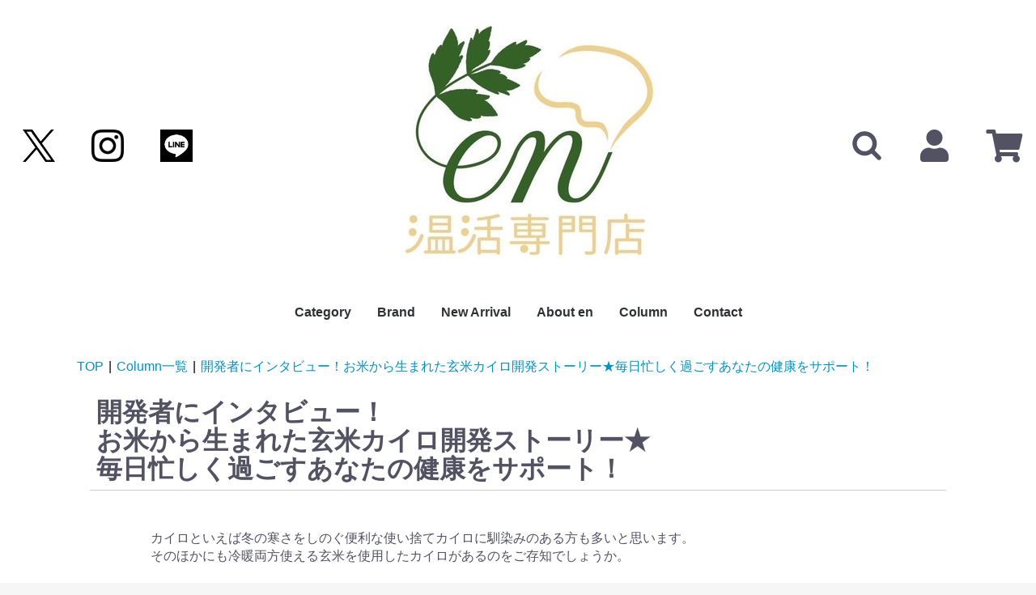

--- FILE ---
content_type: text/html; charset=UTF-8
request_url: https://en-onlineshop.com/user_data/column/page?id=brown_rice_warmer_1
body_size: 13660
content:
<!doctype html>
<html lang="ja">
<head prefix="og: http://ogp.me/ns# fb: http://ogp.me/ns/fb# product: http://ogp.me/ns/product#">
    <meta charset="utf-8">
    <meta name="viewport" content="width=device-width, initial-scale=1, shrink-to-fit=no">
    <meta name="eccube-csrf-token" content="wyJodx-7KsPN3SGxuWMHC9wP6UuaSUT12MMYjJUMo0c">
    <title>温活専門店en 〜食べられるよもぎ蒸し〜 online shop</title>
                        <link rel="icon" href="/html/user_data/assets/img/common/favicon.ico">
    <link rel="stylesheet" href="https://stackpath.bootstrapcdn.com/bootstrap/3.4.1/css/bootstrap.min.css" integrity="sha384-HSMxcRTRxnN+Bdg0JdbxYKrThecOKuH5zCYotlSAcp1+c8xmyTe9GYg1l9a69psu" crossorigin="anonymous">
    <link rel="stylesheet" href="https://use.fontawesome.com/releases/v5.3.1/css/all.css" integrity="sha384-mzrmE5qonljUremFsqc01SB46JvROS7bZs3IO2EmfFsd15uHvIt+Y8vEf7N7fWAU" crossorigin="anonymous">
    <link rel="stylesheet" href="//cdn.jsdelivr.net/jquery.slick/1.6.0/slick.css">
    <link rel="stylesheet" href="/html/template/fixshoppingscroll/assets/css/style.css">
        <script src="https://code.jquery.com/jquery-3.3.1.min.js" integrity="sha256-FgpCb/KJQlLNfOu91ta32o/NMZxltwRo8QtmkMRdAu8=" crossorigin="anonymous"></script>
    <script>
        $(function() {
            $.ajaxSetup({
                'headers': {
                    'ECCUBE-CSRF-TOKEN': $('meta[name="eccube-csrf-token"]').attr('content')
                }
            });
        });
    </script>
                    <!-- ▼Title・Description差し替え(詳細ページ) -->
            <script>
    var url = location.href;
    if(url == "https://en-onlineshop.com/products/list?category_id=88"){
        document.title = "Be｜お肌にやさしい原料一つずつに拘ったサプリ・日用品。";
        document.querySelector('meta[name="description"]').setAttribute("content", "肌に直接付ける、体内へ運ぶものだから身体が求めるものだけ取り入れて。毎日の積み重ねで理想のあなたへ。今日も、明日も ベストな美しさを人生に描く 『Be』for the earthから毎日使うスキンケア用品、サプリをご用意。");
    } else if (url == "https://en-onlineshop.com/products/list?category_id=62"){
        document.title = "HARBIVORE｜100%天然由来成分の高品質なボディーケアを。";
        document.querySelector('meta[name="description"]').setAttribute("content", "100%天然由来成分にこだわり、香りも使用感も高品質なスキンケア用品。すべての製品はヴィーガンです。毎日のお手入れの時間が楽しく。植物や鉱物の力を使った代替医療の考え方をベースとした高品質アイテムであなたの毎日の必須アイテムに。");
    } else if (url == "https://en-onlineshop.com/products/list?category_id=58"){
        document.title = "Davids｜白く健康な歯をサポートする天然原料をベースとした日用品。";
        document.querySelector('meta[name="description"]').setAttribute("content", "歯は命。あなたの健康寿命をも左右する歯について見直してみませんか？天然由来成分のみでつくられたDavidsの歯磨き粉なら歯の白さを守りつつ、歯垢の沈着と口臭を防ぎます。今日からのケアで何年経っても健康な歯をキープ。");
    } else if (url == "https://en-onlineshop.com/products/detail/172"){
        document.title = "V3｜美肌ファンデーション。肌をケアしながら使うほどに美しく。";
        document.querySelector('meta[name="description"]').setAttribute("content", "「Yahoo！検索大賞2020 【コスメ部門賞】」 NO.1受賞。天然針状水光注射ファンデーション。天然抽出物を発酵させているため、単一的ではないあなたに合った熟成された絶妙な色を実現。肌のコンディションを美しく整えて素肌美を追求します。");
    }
</script>
        <!-- ▲Title・Description差し替え(詳細ページ) -->
    <!-- ▼Google Analytics(トラッキングコード) -->
            <!-- Google tag (gtag.js) -->
<script async src="https://www.googletagmanager.com/gtag/js?id=G-BHWD3EFTEN"></script>
<script>
  window.dataLayer = window.dataLayer || [];
  function gtag(){dataLayer.push(arguments);}
  gtag('js', new Date());

  gtag('config', 'G-BHWD3EFTEN');
</script>
        <!-- ▲Google Analytics(トラッキングコード) -->
    <!-- ▼Google Tag Manager(head) -->
            <!-- Google Tag Manager -->
<script>(function(w,d,s,l,i){w[l]=w[l]||[];w[l].push({'gtm.start':
new Date().getTime(),event:'gtm.js'});var f=d.getElementsByTagName(s)[0],
j=d.createElement(s),dl=l!='dataLayer'?'&l='+l:'';j.async=true;j.src=
'https://www.googletagmanager.com/gtm.js?id='+i+dl;f.parentNode.insertBefore(j,f);
})(window,document,'script','dataLayer','GTM-5ZZHFW8');</script>
<!-- End Google Tag Manager -->
        <!-- ▲Google Tag Manager(head) -->
    <!-- ▼カスタマイズCSS(safari動作用) -->
            <style>
    
.about_en_role {
    text-align: center;
    //**font-family:serif;**/
}

.about_en-pageHeader h1 {
      margin: 32px 10px 32px;
      padding: 8px;
      font-size: 32px;
      font-weight: bold; 
}

.about_en_logo_circle {
    font-size: 1.4em; 
    vertical-align: middle;
}

.about_en_logo_text {
    
    //**font-family:serif;**/ }

.about_en_about_text {
    //**font-family:serif;**/ }

.en-column-box {
    text-align:left;
    padding: 10px 0;
    color: black;
    margin: 0px 0px 20px;
    background: #F8F8F8; 
    position: relative;
}
    
    
.en-column-Heading {
  color: black; 
}
  
.en-column-Heading__title {
    box-sizing:content-box;
    padding-left:20px; 
    position: absolute;
    display: inline-table;
}

@media screen and (max-width: 767px){	/** スマホ版 **/
.en-column-Heading__title {
    padding-left:5px; 
}
}
.en-column-Heading__img {
    width: 30%!important;
    max-width:150px!important;
    margin:0px auto;
    text-align:left; }
</style>
        <!-- ▲カスタマイズCSS(safari動作用) -->

                <link rel="stylesheet" href="/html/user_data/assets/css/customize.css">
</head>
<body id="page_user_data" class="other_page">
        <!-- ▼Google Tag Manager(body) -->
            <!-- Google Tag Manager (noscript) -->
<noscript><iframe src="https://www.googletagmanager.com/ns.html?id=GTM-5ZZHFW8"
height="0" width="0" style="display:none;visibility:hidden"></iframe></noscript>
<!-- End Google Tag Manager (noscript) -->
        <!-- ▲Google Tag Manager(body) -->


<div class="ec-layoutRole">
                <div class="ec-layoutRole__header">
                <!-- ▼ヘッダー統合ロゴ -->
            <style>
@media screen and (min-width: 768px){	/** PC版 **/
    .top_menu_icon img,.top_menu_icon i:before{
    width: 40px;
    height: auto;
    margin: 0 0 0 10px;
    }
    .top_menu_bar{
    display:none;
    background:#ffffff;
    z-index:200;
    border: 0;
    font-size: 12px;
    padding-right: 1em;
    padding-left: 1em;
    }
    .top_menu_bar:hover,.top_menu_icon:hover + .top_menu_bar {
     display:flex;
     flex-direction:column;
    }
    .top_menu_icon:hover + .ec-headerNav{
     display:flex;
     flex-direction: column;
     align-items: flex-start;
    }
    .top_menu_bar .ec-headerNav{
     text-align: left;
    }

    .top_menu_bar_box{
    position:absolute;
    right:-20px;
    box-shadow: 0 0 8px gray;
    border-radius: 4px;
    background: white;
    z-index:200;
    padding:10px;
    }

    
    

}
@media screen and (max-width: 767px){	/** スマホ版 **/
    .top_menu_icon{
    display:none;  }
    .top_menu_bar{
    display:none;
    }
    h1{
        width: 120%;
    }
}

    .ec-headerTitle img.image_size_logo{
    width: 100%;
    padding-bottom: 0;
    }
    <style>
    .top-menu-sns {
    text-align: center;
    }
    .top-menu-sns img {
    width: 40px;
    height: auto;
    margin: 0 0 0 10px;
    }
    .enoriginal_white {
    background: #ffffff;
    }

    

</style>

<div style="display:flex;" class = "br-pc">
    <div class="ec-categoryRole__list" style="display: flex; align-items: center; justify-content: space-around;flex-basis:20%;">
        <div class="top_menu_icon">
            <a href="https://x.com/en_yomogisalon?s=21&t=q1zQWJAD_zlhf0L0t1qq6Q" rel="nofollow">
                <img src="/html/user_data/assets/img/sns/twitter.png" class="image_size_ca" alt="Twitterのアイコン">
            </a>
        </div>
        <div class="top_menu_icon">
            <a href="https://instagram.com/en_yomogimushi?igshid=MzRlODBiNWFlZA==" rel="nofollow">
                <img src="/html/user_data/assets/img/sns/instagram.png" class="image_size_ca" alt="Instagramのアイコン">
            </a>
        </div>
        <div class="top_menu_icon">
            <a href="https://page.line.me/479nreyw?oat_content=url&openQrModal=true" rel="nofollow">
                <img src="/html/user_data/assets/img/sns/line.png" class="image_size_ca" alt="lineページのアイコン">
            </a>
        </div>
    </div>
    
    <div class="ec-headerRole" style="flex-basis:60%;">
        <div class="ec-headerRole__title">
            <div class="ec-headerTitle">
                <div class="ec-headerTitle__title">
                    <h1>
                        <a href="https://en-onlineshop.com/">
                            <img src="/html/user_data/assets/img/logo/en_top_logo_240430.jpg" class="image_size_logo" alt="温活専門店エン 食べられるよもぎ蒸し">
                        </a>
                    </h1>
                </div>
            </div>
        </div>
    </div>

    <div class="ec-categoryRole__list" style="display: flex; align-items: center; justify-content: space-around;flex-basis:20%;">
        <div class="ec-headerNaviRole__search flex-item">
            <div class="top_menu_icon">
                <img src="/html/template/default/assets/icon/search-dark.svg" alt="虫眼鏡のアイコン">
            </div>
		    <div class="top_menu_bar">
		        <div style="position:relative;">
                    <div class="top_menu_bar_box" style="left:-400px;">
                        
<div class="ec-headerSearch">
    <form method="get" class="searchform" action="/products/list">
        <div class="ec-headerSearch__category">
            <div class="ec-select ec-select_search">
                            <select name="category_id" class="category_id"><option value="">全ての商品</option><option value="29">Category</option><option value="30">　健康食品</option><option value="37">　　飲料</option><option value="36">　　お菓子</option><option value="34">　　サプリメント</option><option value="81">　　その他</option><option value="31">　化粧品</option><option value="38">　　スキンケア・メイク</option><option value="40">　　オーラルケア</option><option value="39">　　ボディケア</option><option value="80">　　バスケア</option><option value="82">　　その他</option><option value="73">　日用品雑貨</option><option value="74">　　アロマ</option><option value="75">　　洗剤</option><option value="76">　　除菌・消臭</option><option value="92">　　バッグ・かばん</option><option value="98">　　UVケア</option><option value="77">　　その他</option><option value="78">　ラッピング</option><option value="102">　オススメ</option><option value="103">　　今月の人気商品</option><option value="110">　　よもぎ蒸しアフターケア</option><option value="25">Brand</option><option value="26">　&#039;ala Lehua</option><option value="93">　andew</option><option value="70">　ALISHAN</option><option value="88">　Be</option><option value="105">　Bottega Baci</option><option value="58">　Davids</option><option value="84">　en Original</option><option value="69">　Flavor Life</option><option value="97">　GEart</option><option value="87">　hana to mi</option><option value="59">　Humble Brush</option><option value="100">　madama-hada</option><option value="61">　made of Organics</option><option value="94">　MOEGI</option><option value="68">　MATINA LAUNDRY</option><option value="106">　Minotte</option><option value="99">　MIEUFA</option><option value="79">　PEARLDAYs</option><option value="85">　SPICARE</option><option value="109">　TEON</option><option value="104">　シェリコット</option><option value="96">　セダルベルグ ロイボス</option><option value="2">New Arrival</option></select>
    
            </div>
        </div>
        <div class="ec-headerSearch__keyword">
            <div class="ec-input">
                <input type="search" name="name" maxlength="50" class="search-name" placeholder="キーワードを入力" />
                <button class="ec-headerSearch__keywordBtn" type="submit">
                    <div class="ec-icon">
                        <img src="/html/template/fixshoppingscroll/assets/icon/search-dark.svg" alt="虫眼鏡のアイコン">
                    </div>
                </button>
            </div>
        </div>
    </form>
</div>
                    </div>
		        </div>
		    </div>
        </div>
        <div class="flex-item">
            <div class="top_menu_icon">
                <i class="ec-headerNav__itemIcon fas fa-user fa-fw" style = "font-size : 40px;"></i>
            </div>
		    <div class="top_menu_bar">
		        <div style="position:relative;">
                    <div class="top_menu_bar_box" style="left:-150px;">
			    
<div class="ec-headerNav">
            <div class="ec-headerNav__item">
            <a href="https://en-onlineshop.com/entry">
                <i class="ec-headerNav__itemIcon fas fa-user fa-fw"></i>
                <span class="ec-headerNav__itemLink">新規会員登録</span>
            </a>
        </div>
                    <div class="ec-headerNav__item">
                <a href="https://en-onlineshop.com/mypage/favorite">
                    <i class="ec-headerNav__itemIcon fas fa-heart fa-fw"></i>
                    <span class="ec-headerNav__itemLink">お気に入り</span>
                </a>
            </div>
                <div class="ec-headerNav__item">
            <a href="https://en-onlineshop.com/mypage/login">
                <i class="ec-headerNav__itemIcon fas fa-lock fa-fw"></i>
                <span class="ec-headerNav__itemLink">ログイン</span>
            </a>
        </div>
    </div><br>
                    </div>
		        </div>
		    </div>
        </div>
        <div class="ec-headerNaviRole__search flex-item">
            <div class="top_menu_icon">
                <i class="ec-cartNavi__icon fas fa-shopping-cart"style = "font-size : 40px;"></i>
            </div>
		    <div class="top_menu_bar">
		        <div style="position:relative;">
                    <div class="top_menu_bar_box" style="left:-200px;">
                        <div class="ec-headerRole__cart">
                            <div class="ec-cartNaviWrap">
    <div class="ec-cartNavi">
        <i class="ec-cartNavi__icon fas fa-shopping-cart">
            <span class="ec-cartNavi__badge">0</span>
        </i>
        <div class="ec-cartNavi__label">
            <div class="ec-cartNavi__price">￥0</div>
        </div>
    </div>
            <div class="ec-cartNaviNull">
            <div class="ec-cartNaviNull__message">
                <p>現在カート内に商品はございません。</p>
            </div>
        </div>
    </div>
                        </div>
                    </div>
		        </div>
		    </div>
        </div>
    </div>
</div>


<div class = "br-sp">
    <div class="ec-headerNaviRole">
        <div class="ec-headerNaviRole__left">
            <div class="ec-headerNaviRole__search">
                
<div class="ec-headerSearch">
    <form method="get" class="searchform" action="/products/list">
        <div class="ec-headerSearch__category">
            <div class="ec-select ec-select_search">
                            <select name="category_id" class="category_id"><option value="">全ての商品</option><option value="29">Category</option><option value="30">　健康食品</option><option value="37">　　飲料</option><option value="36">　　お菓子</option><option value="34">　　サプリメント</option><option value="81">　　その他</option><option value="31">　化粧品</option><option value="38">　　スキンケア・メイク</option><option value="40">　　オーラルケア</option><option value="39">　　ボディケア</option><option value="80">　　バスケア</option><option value="82">　　その他</option><option value="73">　日用品雑貨</option><option value="74">　　アロマ</option><option value="75">　　洗剤</option><option value="76">　　除菌・消臭</option><option value="92">　　バッグ・かばん</option><option value="98">　　UVケア</option><option value="77">　　その他</option><option value="78">　ラッピング</option><option value="102">　オススメ</option><option value="103">　　今月の人気商品</option><option value="110">　　よもぎ蒸しアフターケア</option><option value="25">Brand</option><option value="26">　&#039;ala Lehua</option><option value="93">　andew</option><option value="70">　ALISHAN</option><option value="88">　Be</option><option value="105">　Bottega Baci</option><option value="58">　Davids</option><option value="84">　en Original</option><option value="69">　Flavor Life</option><option value="97">　GEart</option><option value="87">　hana to mi</option><option value="59">　Humble Brush</option><option value="100">　madama-hada</option><option value="61">　made of Organics</option><option value="94">　MOEGI</option><option value="68">　MATINA LAUNDRY</option><option value="106">　Minotte</option><option value="99">　MIEUFA</option><option value="79">　PEARLDAYs</option><option value="85">　SPICARE</option><option value="109">　TEON</option><option value="104">　シェリコット</option><option value="96">　セダルベルグ ロイボス</option><option value="2">New Arrival</option></select>
    
            </div>
        </div>
        <div class="ec-headerSearch__keyword">
            <div class="ec-input">
                <input type="search" name="name" maxlength="50" class="search-name" placeholder="キーワードを入力" />
                <button class="ec-headerSearch__keywordBtn" type="submit">
                    <div class="ec-icon">
                        <img src="/html/template/fixshoppingscroll/assets/icon/search-dark.svg" alt="虫眼鏡のアイコン">
                    </div>
                </button>
            </div>
        </div>
    </form>
</div>
            </div>
            <div class="ec-headerRole__navSP">
                
<div class="ec-headerNavSP">
    <i class="fas fa-bars"></i>
</div>
            </div>
        </div>
        <div class="ec-headerNaviRole__right">
            <div class="ec-headerNaviRole__nav">
                
<div class="ec-headerNav">
            <div class="ec-headerNav__item">
            <a href="https://en-onlineshop.com/entry">
                <i class="ec-headerNav__itemIcon fas fa-user fa-fw"></i>
                <span class="ec-headerNav__itemLink">新規会員登録</span>
            </a>
        </div>
                    <div class="ec-headerNav__item">
                <a href="https://en-onlineshop.com/mypage/favorite">
                    <i class="ec-headerNav__itemIcon fas fa-heart fa-fw"></i>
                    <span class="ec-headerNav__itemLink">お気に入り</span>
                </a>
            </div>
                <div class="ec-headerNav__item">
            <a href="https://en-onlineshop.com/mypage/login">
                <i class="ec-headerNav__itemIcon fas fa-lock fa-fw"></i>
                <span class="ec-headerNav__itemLink">ログイン</span>
            </a>
        </div>
    </div>
            </div>
            <div class="ec-headerRole__cart">
                <div class="ec-cartNaviWrap">
    <div class="ec-cartNavi">
        <i class="ec-cartNavi__icon fas fa-shopping-cart">
            <span class="ec-cartNavi__badge">0</span>
        </i>
        <div class="ec-cartNavi__label">
            <div class="ec-cartNavi__price">￥0</div>
        </div>
    </div>
            <div class="ec-cartNaviNull">
            <div class="ec-cartNaviNull__message">
                <p>現在カート内に商品はございません。</p>
            </div>
        </div>
    </div>
            </div>
        </div>
    </div>
</div>
        <!-- ▲ヘッダー統合ロゴ -->
    <!-- ▼カテゴリナビ(PC) -->
            


<div class="ec-categoryNaviRole">
    <div class="ec-itemNav">
        <ul class="ec-itemNav__nav">
                            <li>
                            <a href="https://en-onlineshop.com/products/list?category_id=29">
        Category
    </a>
            <ul>
                            <li>
                            <a href="https://en-onlineshop.com/products/list?category_id=30">
        健康食品
    </a>
            <ul>
                            <li>
                            <a href="https://en-onlineshop.com/products/list?category_id=37">
        飲料
    </a>
    
                </li>
                            <li>
                            <a href="https://en-onlineshop.com/products/list?category_id=36">
        お菓子
    </a>
    
                </li>
                            <li>
                            <a href="https://en-onlineshop.com/products/list?category_id=34">
        サプリメント
    </a>
    
                </li>
                            <li>
                            <a href="https://en-onlineshop.com/products/list?category_id=81">
        その他
    </a>
    
                </li>
                    </ul>
    
                </li>
                            <li>
                            <a href="https://en-onlineshop.com/products/list?category_id=31">
        化粧品
    </a>
            <ul>
                            <li>
                            <a href="https://en-onlineshop.com/products/list?category_id=38">
        スキンケア・メイク
    </a>
    
                </li>
                            <li>
                            <a href="https://en-onlineshop.com/products/list?category_id=40">
        オーラルケア
    </a>
    
                </li>
                            <li>
                            <a href="https://en-onlineshop.com/products/list?category_id=39">
        ボディケア
    </a>
    
                </li>
                            <li>
                            <a href="https://en-onlineshop.com/products/list?category_id=80">
        バスケア
    </a>
    
                </li>
                            <li>
                            <a href="https://en-onlineshop.com/products/list?category_id=82">
        その他
    </a>
    
                </li>
                    </ul>
    
                </li>
                            <li>
                            <a href="https://en-onlineshop.com/products/list?category_id=73">
        日用品雑貨
    </a>
            <ul>
                            <li>
                            <a href="https://en-onlineshop.com/products/list?category_id=74">
        アロマ
    </a>
    
                </li>
                            <li>
                            <a href="https://en-onlineshop.com/products/list?category_id=75">
        洗剤
    </a>
    
                </li>
                            <li>
                            <a href="https://en-onlineshop.com/products/list?category_id=76">
        除菌・消臭
    </a>
    
                </li>
                            <li>
                            <a href="https://en-onlineshop.com/products/list?category_id=92">
        バッグ・かばん
    </a>
    
                </li>
                            <li>
                            <a href="https://en-onlineshop.com/products/list?category_id=98">
        UVケア
    </a>
    
                </li>
                            <li>
                            <a href="https://en-onlineshop.com/products/list?category_id=77">
        その他
    </a>
    
                </li>
                    </ul>
    
                </li>
                            <li>
                            <a href="https://en-onlineshop.com/products/list?category_id=78">
        ラッピング
    </a>
    
                </li>
                            <li>
                            <a href="https://en-onlineshop.com/products/list?category_id=102">
        オススメ
    </a>
            <ul>
                            <li>
                            <a href="https://en-onlineshop.com/products/list?category_id=103">
        今月の人気商品
    </a>
    
                </li>
                            <li>
                            <a href="https://en-onlineshop.com/products/list?category_id=110">
        よもぎ蒸しアフターケア
    </a>
    
                </li>
                    </ul>
    
                </li>
                    </ul>
    
                </li>
                            <li>
                            <a href="https://en-onlineshop.com/products/list?category_id=25">
        Brand
    </a>
            <ul>
                            <li>
                            <a href="https://en-onlineshop.com/products/list?category_id=26">
        &#039;ala Lehua
    </a>
    
                </li>
                            <li>
                            <a href="https://en-onlineshop.com/products/list?category_id=93">
        andew
    </a>
    
                </li>
                            <li>
                            <a href="https://en-onlineshop.com/products/list?category_id=70">
        ALISHAN
    </a>
    
                </li>
                            <li>
                            <a href="https://en-onlineshop.com/products/list?category_id=88">
        Be
    </a>
    
                </li>
                            <li>
                            <a href="https://en-onlineshop.com/products/list?category_id=105">
        Bottega Baci
    </a>
    
                </li>
                            <li>
                            <a href="https://en-onlineshop.com/products/list?category_id=58">
        Davids
    </a>
    
                </li>
                            <li>
                            <a href="https://en-onlineshop.com/products/list?category_id=84">
        en Original
    </a>
    
                </li>
                            <li>
                            <a href="https://en-onlineshop.com/products/list?category_id=69">
        Flavor Life
    </a>
    
                </li>
                            <li>
                            <a href="https://en-onlineshop.com/products/list?category_id=97">
        GEart
    </a>
    
                </li>
                            <li>
                            <a href="https://en-onlineshop.com/products/list?category_id=87">
        hana to mi
    </a>
    
                </li>
                            <li>
                            <a href="https://en-onlineshop.com/products/list?category_id=59">
        Humble Brush
    </a>
    
                </li>
                            <li>
                            <a href="https://en-onlineshop.com/products/list?category_id=100">
        madama-hada
    </a>
    
                </li>
                            <li>
                            <a href="https://en-onlineshop.com/products/list?category_id=61">
        made of Organics
    </a>
    
                </li>
                            <li>
                            <a href="https://en-onlineshop.com/products/list?category_id=94">
        MOEGI
    </a>
    
                </li>
                            <li>
                            <a href="https://en-onlineshop.com/products/list?category_id=68">
        MATINA LAUNDRY
    </a>
    
                </li>
                            <li>
                            <a href="https://en-onlineshop.com/products/list?category_id=106">
        Minotte
    </a>
    
                </li>
                            <li>
                            <a href="https://en-onlineshop.com/products/list?category_id=99">
        MIEUFA
    </a>
    
                </li>
                            <li>
                            <a href="https://en-onlineshop.com/products/list?category_id=79">
        PEARLDAYs
    </a>
    
                </li>
                            <li>
                            <a href="https://en-onlineshop.com/products/list?category_id=85">
        SPICARE
    </a>
    
                </li>
                            <li>
                            <a href="https://en-onlineshop.com/products/list?category_id=109">
        TEON
    </a>
    
                </li>
                            <li>
                            <a href="https://en-onlineshop.com/products/list?category_id=104">
        シェリコット
    </a>
    
                </li>
                            <li>
                            <a href="https://en-onlineshop.com/products/list?category_id=96">
        セダルベルグ ロイボス
    </a>
    
                </li>
                    </ul>
    
                </li>
                            <li>
                            <a href="https://en-onlineshop.com/products/list?category_id=2">
        New Arrival
    </a>
    
                </li>
                        <li>
                <a href="https://www.en-select.com/" target="_blank">
                <span class="about_en_about_text">About <span class = "about_en_logo_text">en</span>
                </a>
            </li>
            <li>
                <a href="https://en-onlineshop.com/user_data/column">
                Column
                </a>
            </li>
            <li>
                <a href="https://en-onlineshop.com/contact">
                Contact
                </a>
            </li>
        </ul>
    </div>
</div>
        <!-- ▲カテゴリナビ(PC) -->

        </div>
    
        
    <div class="ec-layoutRole__contents">
                
                
        <div class="ec-layoutRole__main">
                                
                        

    <div class="ec-searchnavRole">
        <div class="ec-searchnavRole__topicpath">
            <ol class="ec-topicpath">
                <li class="ec-topicpath__item"><a href="https://en-onlineshop.com">TOP</a>
                </li>
                <li class="ec-topicpath__divider">|</li>
                <li class="ec-topicpath__item"><a href="https://en-onlineshop.com/user_data/column">Column一覧</a></li>
                </li>
                <li class="ec-topicpath__divider">|</li>
                <li class="ec-topicpath__item"><a href=https://en-onlineshop.com/user_data/column/page?id=brown_rice_warmer_1>開発者にインタビュー！お米から生まれた玄米カイロ開発ストーリー★毎日忙しく過ごすあなたの健康をサポート！</a></li>
                </li>
            </ol>
        </div>
    </div>

    <div class="ec-role">
        <div class="ec-pageHeader">
            <h1><b>開発者にインタビュー！<br>お米から生まれた玄米カイロ開発ストーリー★</b><br>毎日忙しく過ごすあなたの健康をサポート！</h1>
        </div>
        <div class="ec-off1Grid">
            <div class="ec-off1Grid__cell">
                                                                                                        カイロといえば冬の寒さをしのぐ便利な使い捨てカイロに馴染みのある方も多いと思います。<br>
                                                                                                                    そのほかにも冷暖両方使える玄米を使用したカイロがあるのをご存知でしょうか。<br>
                                                                                                                    <br>
                                                                                                                    2020年10月に設立した身体に優しい製品を世に届ける合同会社五雅プランニングのCEO、五賀様にお話を伺いました。<br>
                                                                                                                    <br>
                                                                                                                                                                                                                                                                    <img src="https://en-onlineshop.com//html/user_data/assets/img/column/brown_rice_warmer_1/brown_rice_warmer_1_1.jpg" alt="商品画像">
                                                                                                                                        <br>
                                                                                                                    <br>
                                                                                                                    —————LE LION(ルリオン)の名前の由来を教えてください。<br>
                                                                                                                    <br>
                                                                                                                    一緒に会社を立ち上げた佐藤と私の2人とも8月生まれで獅子座だったところから獅子座をフランス語にしました。<br>
                                                                                                                    獅子座は星座の中でも特に輝きが強く、そんな商品にしたいと名付けました。<br>
                                                                                                                    フランス語にしてみると響きがかっこよかったのもありますね。<br>
                                                                                                                    <br>
                                                                                                                    <br>
                                                                                                                    —————佐藤様はキャビンアテンダント（以下CA）時代の同期の方ですよね。お二人で一緒に会社を立ち上げられた経緯を教えてください。<br>
                                                                                                                    <br>
                                                                                                                    佐藤とは入社式の日、席が隣だったんです。隣の人がなかなか来ないなと思っていたら、後から遅れて来たのが佐藤でした（笑）それが初めの出会いです。<br>
                                                                                                                    <br>
                                                                                                                    当時23歳でしたがこの頃から”のちに二人でなにか一緒にする気がするね”と話していたんです。<br>
                                                                                                                    なにをするかはもちろん決まっていませんでした。<br>
                                                                                                                    <br>
                                                                                                                    <br>
                                                                                                                    —————それからどうされたんですか？<br>
                                                                                                                    <br>
                                                                                                                    数年務めた後、先に私が退職をしました。CAはよく華やかな仕事とみられますが身体をかなり駆使する仕事でして、退職して実家の米農家で働き始めました。<br>
                                                                                                                    <br>
                                                                                                                    後に佐藤から”CAとしてもう充分働いた”と聞き、そこからお米を使ったブランドを作ろうと動き始めました。<br>
                                                                                                                    佐藤は話をした翌日に会社を辞めてきたんです！<br>
                                                                                                                    <br>
                                                                                                                    <br>
                                                                                                                    —————強い熱意を感じますね。そこからはどうされたんでしょうか。<br>
                                                                                                                    <br>
                                                                                                                    お米を使ったものを作りたいと思っていたので、はじめはお米を使ったオイルから作り始めました。<br>
                                                                                                                    色々調べているうちに玄米カイロの存在を知り、次はこれにしよう！と決めました。<br>
                                                                                                                    CA時代に身体を駆使し体力を消耗していましたので、身体を温めながら大事にできる点に惹かれました。<br>
                                                                                                                    世に売られているものはおばあちゃんが使いそうなデザインが多かったので、おしゃれなものを作ろうとも思いました。<br>
                                                                                                                    <br>
                                                                                                                                                                                                                                                                    <img src="https://en-onlineshop.com//html/user_data/assets/img/column/brown_rice_warmer_1/brown_rice_warmer_1_2.jpg" alt="商品画像">
                                                                                                                                        <br>
                                                                                                                    <br>
                                                                                                                    —————たしかに、商品を一目見たときにシンプルなのにおしゃれだなと思いました！<br>
                                                                                                                    CA時代はどんなふうに働かれていたんですか？<br>
                                                                                                                    <br>
                                                                                                                    ありがとうございます。<br>
                                                                                                                    24時間空港にいて朝の3時起き6時に飛行機飛んで、というのを一日に3本繰り返したりしていました。<br>
                                                                                                                    離着陸の度に首と腰に大きな衝撃を受けていました。<br>
                                                                                                                    月の半分は家におらず、毎日外食と毎日違うホテルのベッドで休み、機内食は保存の効く添加物が入っているもの、勤務中はずっとヒール、、。<br>
                                                                                                                    慢性的なぎっくり腰でしたが、身長が高かったため荷物を上げるときも腰に力を入れない身体の使い方をしていませんでした。<br>
                                                                                                                    ただ、色んな場所に行けるのは面白かったです。<br>
                                                                                                                    <br>
                                                                                                                    こんな生活でしたが、現役で働いているときは感覚が麻痺していて疲れを感じていませんでした。それが職業病だったかもしれません。<br>
                                                                                                                    退職してから急に不調が出るというのはよく聞く話です。<br>
                                                                                                                    <br>
                                                                                                                    私の場合辞めてから1年間は不調が出ました。漢方、インソール、ヨガ、トレーニング、カイロをして針の先生がやっているトレーニングもしました。<br>
                                                                                                                    2年目で好調な変化を感じ5年目で人間並みの体調だと先生からは言われました。<br>
                                                                                                                    よもぎ蒸しもトレーニングの一つでして、こちらは最初の1回で変化を感じました。週2&comma;3回通っているうちに生理痛も無くなりました。朝起きるのがしんどかったのが、いまは朝5時に起きて散歩しているんです！母親に驚かれました（笑）<br>
                                                                                                                    <br>
                                                                                                                    <br>
                                                                                                                    —————そんなに大きな変化があったんですね。実際に玄米カイロ販売に至るまではどんな経緯があったんですか？<br>
                                                                                                                    <br>
                                                                                                                    岡山の実家の米農家ではお米の販売をずっと行っていたので、販売に関しては強いんです。<br>
                                                                                                                    しかし物を作って販売という事をしたことがなかったので、初めは手探りでした。<br>
                                                                                                                    まず生地屋さんぽいところに行きましたが、個人だと相手にしてもらえず門前払い。<br>
                                                                                                                    だから会社を作ってからもう一度行ったんです。そこでオーガニックコットンを見つけました。<br>
                                                                                                                    <br>
                                                                                                                    すべてが初めてだったからこその小さな壁にぶつかる経験もしました。<br>
                                                                                                                    たとえば箱詰めで生地を持って帰れると思い自転車で取りに行くと、長いロール状で受け渡しだったり（笑）<br>
                                                                                                                    <br>
                                                                                                                    受け取ったあとはまずは手作りで試しで作ってみたり、レンタルミシンを借りて100個ネット上で売ってみました。<br>
                                                                                                                    ネット販売で売れると分かって、量産するために工場探しをしました。<br>
                                                                                                                    お米だから針が折れると言われ、断られ続けました。3か月が過ぎるころになんか悔しくなってきて！<br>
                                                                                                                    佐藤は名古屋にいたので、2人で大阪と名古屋を手分けして探しているうちに繊維組合というのを知りました。<br>
                                                                                                                    いま生産してくれている工場は繊維組合の理事長が見つけてくれました。<br>
                                                                                                                    CAをしていたので初対面の人と話すことが苦ではなかったのもよかったです。<br>
                                                                                                                    <br>
                                                                                                                                                                                                                                                                    <img src="https://en-onlineshop.com//html/user_data/assets/img/column/brown_rice_warmer_1/brown_rice_warmer_1_3.jpg" alt="商品画像">
                                                                                                                                        左：五賀様、右：佐藤様<br>
                                                                                                                    <br>
                                                                                                                    —————生地や工場をたくさん苦労されて探されたんですね。玄米カイロの使い方についてもお伺いできますか？<br>
                                                                                                                    五賀様が個人的に好きなオリジナルの使い方があれば教えてください。<br>
                                                                                                                    <br>
                                                                                                                    私はお灸と一緒に使っています。<br>
                                                                                                                    玄米カイロを温めて身体に乗せます。同時に他の部位にお灸を刺すと温めながら身体のケアもできます。<br>
                                                                                                                    <br>
                                                                                                                    <br>
                                                                                                                    —————そんな使い方もあるんですね。最後に読者にメッセージをお願いします。<br>
                                                                                                                    <br>
                                                                                                                    玄米カイロは自然の温かさでじっくり温めてくれるのでよもぎ蒸しの後のおうちでのセルフケア、整理痛や腰のケアとして使ってください。<br>
                                                                                                                    <br>
                                                                                                                                                                                                                                                                    <img src="https://en-onlineshop.com//html/user_data/assets/img/column/brown_rice_warmer_1/brown_rice_warmer_1_4.jpg" alt="商品画像">
                                                                                                                                        <br>
                                                                                                                    <br>
                                                                                                                    —————貴重なお話をたくさんありがとうございました。<br>
                                                                                                                    <br>
                                                                                                                    <a href="https://en-onlineshop.com/products/list?category_id=&name=%E3%82%AB%E3%82%A4%E3%83%AD" target="_blank">玄米カイロ</a><br>
                                                                                                                    <br>
                                                                                                                    <br>
                                        
            </div>
        </div>
    </div>

                                        <div class="ec-layoutRole__mainBottom">
                        <!-- ▼おすすめ商品 -->
            
<style>
h3 {
    font-family: "ヒラギノ角ゴ";
}
</style>

<!-- ▼item_list▼ -->
<h3>おすすめ商品</h3>
<div class="ec-shelfRole">
    <ul class="ec-shelfGrid">
                    <li class="ec-shelfGrid__item">
                <a href="https://en-onlineshop.com/products/detail/218">
                    <img src="/html/upload/save_image/1019215606_65312766dd53d.jpg" width="100" height="100">
                    <p>&nbsp;</p>
                    <dl>
                        <dt class="item_name">酵素ドリンク MOEGI（いちご）</dt>
                        <dd class="item_price">
                                                            ￥14,300
                                                    </dd>
                    </dl>
                </a>
            </li>
                    <li class="ec-shelfGrid__item">
                <a href="https://en-onlineshop.com/products/detail/292">
                    <img src="/html/upload/save_image/0921212257_66eebaa18acdc.jpg" width="100" height="100">
                    <p>&nbsp;</p>
                    <dl>
                        <dt class="item_name">酵素ドリンクMOEGI（ブルーベリー）</dt>
                        <dd class="item_price">
                                                            ￥14,800
                                                    </dd>
                    </dl>
                </a>
            </li>
                    <li class="ec-shelfGrid__item">
                <a href="https://en-onlineshop.com/products/detail/242">
                    <img src="/html/upload/save_image/1025170148_635797ecd313b.JPG" width="100" height="100">
                    <p>&nbsp;</p>
                    <dl>
                        <dt class="item_name">green coffee</dt>
                        <dd class="item_price">
                                                            ￥3,800
                                                    </dd>
                    </dl>
                </a>
            </li>
            </ul>
</div>
<!-- ▲item_list▲ -->
        <!-- ▲おすすめ商品 -->

                </div>
                    </div>

                    </div>

        
                <div class="ec-layoutRole__footer">
                <!-- ▼フッター -->
            <style>

@media screen and (min-width: 768px){	/** PC版 **/
.ItemNav_Footer .Middle{
    display: block;
    list-style:square;
    padding-right: 10px;
    
}

.ItemNav_Footer{
    list-style: none;
    font-size:14px;
    color:white;
    display: flex;
    flex-wrap: nowrap;
    flex-direction: row;
    font-weight:bold;
    max-height: 180px;
}

.ItemNav_Footer ul{
    list-style: none;
    display: flex;
    flex-direction: column;
    flex-wrap: wrap;
    list-style: none;
    height: 150px;
    align-content: flex-start;
    align-items: flex-start;
}

.ItemNav_Footer .Top{
    font-size: 2em;
    padding-left: 20px;
    list-style:none;
}

}
@media screen and (max-width: 767px){	/** スマホ版 **/
.ItemNav_Footer .Middle{
    display: none;
}
.ItemNav_Footer{
    list-style: none;
    font-size:14px;
    color:white;
    display: flex;
    flex-wrap: nowrap;
    flex-direction: column;
    font-weight:none;
}

.ItemNav_Footer ul{
   display: none;
}

.ItemNav_Footer .Top{
    padding-left: 0px;
    vertical-align: middle;
    text-align: center;
}

.ItemNav_Footer .Top a {
    display: block;
    border-bottom: 1px solid #7d7d7d;
    padding: 15px 0;
    font-size: 14px;
    color: inherit;
    text-decoration: none;
}

}

.ItemNav_Footer li ul li{
    list-style:square ;

}





.ItemNav_Footer a{
   color: white;
}
.ItemNav_Footer .Col-1{
    flex: 0 0 15%;
}
.ItemNav_Footer .Col-2{
    flex: 0 0 55%;
}
.ItemNav_Footer .Col-3{
    flex: 0 0 30%;
}
    
</style> 





<div class="ec-footerRole">
    <div class="ec-footerRole__inner">
    <div class = "ItemNav_Footer">
        <div class = "Col-1">
            <li class = "Top">
                <a href="https://en-onlineshop.com/products/list?category_id=29">
                    Category
                </a>
            </li>
                
    
            <ul>
                            <li class = "Middle">
                <a href="https://en-onlineshop.com/products/list?category_id=30">
                    健康食品
                </a>
                </li>
                            <li class = "Middle">
                <a href="https://en-onlineshop.com/products/list?category_id=31">
                    化粧品
                </a>
                </li>
                            <li class = "Middle">
                <a href="https://en-onlineshop.com/products/list?category_id=73">
                    日用品雑貨
                </a>
                </li>
                            <li class = "Middle">
                <a href="https://en-onlineshop.com/products/list?category_id=78">
                    ラッピング
                </a>
                </li>
                            <li class = "Middle">
                <a href="https://en-onlineshop.com/products/list?category_id=102">
                    オススメ
                </a>
                </li>
                    </ul>
    
        </div>
        <div class = "Col-2">
            <li class = "Top">
                <a href="https://en-onlineshop.com/products/list?category_id=25">
                    Brand
                </a>
            </li>
                
    
            <ul>
                            <li class = "Middle">
                <a href="https://en-onlineshop.com/products/list?category_id=26">
                    &#039;ala Lehua
                </a>
                </li>
                            <li class = "Middle">
                <a href="https://en-onlineshop.com/products/list?category_id=93">
                    andew
                </a>
                </li>
                            <li class = "Middle">
                <a href="https://en-onlineshop.com/products/list?category_id=70">
                    ALISHAN
                </a>
                </li>
                            <li class = "Middle">
                <a href="https://en-onlineshop.com/products/list?category_id=88">
                    Be
                </a>
                </li>
                            <li class = "Middle">
                <a href="https://en-onlineshop.com/products/list?category_id=105">
                    Bottega Baci
                </a>
                </li>
                            <li class = "Middle">
                <a href="https://en-onlineshop.com/products/list?category_id=58">
                    Davids
                </a>
                </li>
                            <li class = "Middle">
                <a href="https://en-onlineshop.com/products/list?category_id=84">
                    en Original
                </a>
                </li>
                            <li class = "Middle">
                <a href="https://en-onlineshop.com/products/list?category_id=69">
                    Flavor Life
                </a>
                </li>
                            <li class = "Middle">
                <a href="https://en-onlineshop.com/products/list?category_id=97">
                    GEart
                </a>
                </li>
                            <li class = "Middle">
                <a href="https://en-onlineshop.com/products/list?category_id=87">
                    hana to mi
                </a>
                </li>
                            <li class = "Middle">
                <a href="https://en-onlineshop.com/products/list?category_id=59">
                    Humble Brush
                </a>
                </li>
                            <li class = "Middle">
                <a href="https://en-onlineshop.com/products/list?category_id=100">
                    madama-hada
                </a>
                </li>
                            <li class = "Middle">
                <a href="https://en-onlineshop.com/products/list?category_id=61">
                    made of Organics
                </a>
                </li>
                            <li class = "Middle">
                <a href="https://en-onlineshop.com/products/list?category_id=94">
                    MOEGI
                </a>
                </li>
                            <li class = "Middle">
                <a href="https://en-onlineshop.com/products/list?category_id=68">
                    MATINA LAUNDRY
                </a>
                </li>
                            <li class = "Middle">
                <a href="https://en-onlineshop.com/products/list?category_id=106">
                    Minotte
                </a>
                </li>
                            <li class = "Middle">
                <a href="https://en-onlineshop.com/products/list?category_id=99">
                    MIEUFA
                </a>
                </li>
                            <li class = "Middle">
                <a href="https://en-onlineshop.com/products/list?category_id=79">
                    PEARLDAYs
                </a>
                </li>
                            <li class = "Middle">
                <a href="https://en-onlineshop.com/products/list?category_id=85">
                    SPICARE
                </a>
                </li>
                            <li class = "Middle">
                <a href="https://en-onlineshop.com/products/list?category_id=109">
                    TEON
                </a>
                </li>
                            <li class = "Middle">
                <a href="https://en-onlineshop.com/products/list?category_id=104">
                    シェリコット
                </a>
                </li>
                            <li class = "Middle">
                <a href="https://en-onlineshop.com/products/list?category_id=96">
                    セダルベルグ ロイボス
                </a>
                </li>
                    </ul>
    
        </div>
        <div class = "Col-3">
            <li class = "Top">
                <a href="https://en-onlineshop.com/products/list?category_id=2">
                    New Arrival
                </a>
             </li>
            <li class = "Top">
                <a href="https://www.en-select.com/" target="_blank">
                <span class="about_en_about_text">About </span><span class = "about_en_logo_text">en</span>
                </a>
            </li>
            <li class = "Top">
                <a href="https://en-onlineshop.com/user_data/column">
                Column
                </a>
            </li>
        </div>
    </div>
        <ul class="ec-footerNavi">
            <li class="ec-footerNavi__link">
                <a href="https://en-onlineshop.com/help/about">当サイトについて</a>
            </li>
            <li class="ec-footerNavi__link">
                <a href="https://en-onlineshop.com/help/privacy">プライバシーポリシー</a>
            </li>
            <li class="ec-footerNavi__link">
                <a href="https://en-onlineshop.com/help/tradelaw">特定商取引法に基づく表記</a>
            </li>
            <li class="ec-footerNavi__link">
                <a href="https://en-onlineshop.com/user_data/delivery_faq">お支払い、配送について</a>
            </li>
            <li class="ec-footerNavi__link">
                <a href="https://en-onlineshop.com/contact">お問い合わせ</a>
            </li>
            <li class="ec-footerNavi__link">
                <a href="https://en-onlineshop.com/user_data/faq">FAQ</a>
            </li>
        </ul>
        <div class="ec-footerTitle">
            <div class="ec-footerTitle__logo">
                <a href="https://en-onlineshop.com/">温活専門店 en Online Shop</a>
            </div>
            <div class="ec-footerTitle__copyright">copyright (c) <a href="https://en-onlineshop.com/"style="
    text-decoration: none;
    color: #ffffff;
">温活専門店 en Online Shop</a> all rights reserved.</div>
        </div>
    </div>
</div>
        <!-- ▲フッター -->

        </div>
    </div><!-- ec-layoutRole -->

<div class="ec-overlayRole"></div>
<div class="ec-drawerRoleClose"><i class="fas fa-times"></i></div>
<div class="ec-drawerRole">
                    <!-- ▼商品検索 -->
            
<div class="ec-headerSearch">
    <form method="get" class="searchform" action="/products/list">
        <div class="ec-headerSearch__category">
            <div class="ec-select ec-select_search">
                            <select name="category_id" class="category_id"><option value="">全ての商品</option><option value="29">Category</option><option value="30">　健康食品</option><option value="37">　　飲料</option><option value="36">　　お菓子</option><option value="34">　　サプリメント</option><option value="81">　　その他</option><option value="31">　化粧品</option><option value="38">　　スキンケア・メイク</option><option value="40">　　オーラルケア</option><option value="39">　　ボディケア</option><option value="80">　　バスケア</option><option value="82">　　その他</option><option value="73">　日用品雑貨</option><option value="74">　　アロマ</option><option value="75">　　洗剤</option><option value="76">　　除菌・消臭</option><option value="92">　　バッグ・かばん</option><option value="98">　　UVケア</option><option value="77">　　その他</option><option value="78">　ラッピング</option><option value="102">　オススメ</option><option value="103">　　今月の人気商品</option><option value="110">　　よもぎ蒸しアフターケア</option><option value="25">Brand</option><option value="26">　&#039;ala Lehua</option><option value="93">　andew</option><option value="70">　ALISHAN</option><option value="88">　Be</option><option value="105">　Bottega Baci</option><option value="58">　Davids</option><option value="84">　en Original</option><option value="69">　Flavor Life</option><option value="97">　GEart</option><option value="87">　hana to mi</option><option value="59">　Humble Brush</option><option value="100">　madama-hada</option><option value="61">　made of Organics</option><option value="94">　MOEGI</option><option value="68">　MATINA LAUNDRY</option><option value="106">　Minotte</option><option value="99">　MIEUFA</option><option value="79">　PEARLDAYs</option><option value="85">　SPICARE</option><option value="109">　TEON</option><option value="104">　シェリコット</option><option value="96">　セダルベルグ ロイボス</option><option value="2">New Arrival</option></select>
    
            </div>
        </div>
        <div class="ec-headerSearch__keyword">
            <div class="ec-input">
                <input type="search" name="name" maxlength="50" class="search-name" placeholder="キーワードを入力" />
                <button class="ec-headerSearch__keywordBtn" type="submit">
                    <div class="ec-icon">
                        <img src="/html/template/fixshoppingscroll/assets/icon/search-dark.svg" alt="虫眼鏡のアイコン">
                    </div>
                </button>
            </div>
        </div>
    </form>
</div>
        <!-- ▲商品検索 -->
    <!-- ▼カテゴリナビ(SP) -->
            



<div class="ec-headerCategoryArea">
    <div class="ec-headerCategoryArea__heading">
        <p>カテゴリ一覧</p>
    </div>
    <div class="ec-itemNav">
        <ul class="ec-itemNav__nav">
                            <li>
                            <a href="https://en-onlineshop.com/products/list?category_id=29">
        Category
    </a>
            <ul>
                            <li>
                            <a href="https://en-onlineshop.com/products/list?category_id=30">
        健康食品
    </a>
            <ul>
                            <li>
                            <a href="https://en-onlineshop.com/products/list?category_id=37">
        飲料
    </a>
    
                </li>
                            <li>
                            <a href="https://en-onlineshop.com/products/list?category_id=36">
        お菓子
    </a>
    
                </li>
                            <li>
                            <a href="https://en-onlineshop.com/products/list?category_id=34">
        サプリメント
    </a>
    
                </li>
                            <li>
                            <a href="https://en-onlineshop.com/products/list?category_id=81">
        その他
    </a>
    
                </li>
                    </ul>
    
                </li>
                            <li>
                            <a href="https://en-onlineshop.com/products/list?category_id=31">
        化粧品
    </a>
            <ul>
                            <li>
                            <a href="https://en-onlineshop.com/products/list?category_id=38">
        スキンケア・メイク
    </a>
    
                </li>
                            <li>
                            <a href="https://en-onlineshop.com/products/list?category_id=40">
        オーラルケア
    </a>
    
                </li>
                            <li>
                            <a href="https://en-onlineshop.com/products/list?category_id=39">
        ボディケア
    </a>
    
                </li>
                            <li>
                            <a href="https://en-onlineshop.com/products/list?category_id=80">
        バスケア
    </a>
    
                </li>
                            <li>
                            <a href="https://en-onlineshop.com/products/list?category_id=82">
        その他
    </a>
    
                </li>
                    </ul>
    
                </li>
                            <li>
                            <a href="https://en-onlineshop.com/products/list?category_id=73">
        日用品雑貨
    </a>
            <ul>
                            <li>
                            <a href="https://en-onlineshop.com/products/list?category_id=74">
        アロマ
    </a>
    
                </li>
                            <li>
                            <a href="https://en-onlineshop.com/products/list?category_id=75">
        洗剤
    </a>
    
                </li>
                            <li>
                            <a href="https://en-onlineshop.com/products/list?category_id=76">
        除菌・消臭
    </a>
    
                </li>
                            <li>
                            <a href="https://en-onlineshop.com/products/list?category_id=92">
        バッグ・かばん
    </a>
    
                </li>
                            <li>
                            <a href="https://en-onlineshop.com/products/list?category_id=98">
        UVケア
    </a>
    
                </li>
                            <li>
                            <a href="https://en-onlineshop.com/products/list?category_id=77">
        その他
    </a>
    
                </li>
                    </ul>
    
                </li>
                            <li>
                            <a href="https://en-onlineshop.com/products/list?category_id=78">
        ラッピング
    </a>
    
                </li>
                            <li>
                            <a href="https://en-onlineshop.com/products/list?category_id=102">
        オススメ
    </a>
            <ul>
                            <li>
                            <a href="https://en-onlineshop.com/products/list?category_id=103">
        今月の人気商品
    </a>
    
                </li>
                            <li>
                            <a href="https://en-onlineshop.com/products/list?category_id=110">
        よもぎ蒸しアフターケア
    </a>
    
                </li>
                    </ul>
    
                </li>
                    </ul>
    
                </li>
                            <li>
                            <a href="https://en-onlineshop.com/products/list?category_id=25">
        Brand
    </a>
            <ul>
                            <li>
                            <a href="https://en-onlineshop.com/products/list?category_id=26">
        &#039;ala Lehua
    </a>
    
                </li>
                            <li>
                            <a href="https://en-onlineshop.com/products/list?category_id=93">
        andew
    </a>
    
                </li>
                            <li>
                            <a href="https://en-onlineshop.com/products/list?category_id=70">
        ALISHAN
    </a>
    
                </li>
                            <li>
                            <a href="https://en-onlineshop.com/products/list?category_id=88">
        Be
    </a>
    
                </li>
                            <li>
                            <a href="https://en-onlineshop.com/products/list?category_id=105">
        Bottega Baci
    </a>
    
                </li>
                            <li>
                            <a href="https://en-onlineshop.com/products/list?category_id=58">
        Davids
    </a>
    
                </li>
                            <li>
                            <a href="https://en-onlineshop.com/products/list?category_id=84">
        en Original
    </a>
    
                </li>
                            <li>
                            <a href="https://en-onlineshop.com/products/list?category_id=69">
        Flavor Life
    </a>
    
                </li>
                            <li>
                            <a href="https://en-onlineshop.com/products/list?category_id=97">
        GEart
    </a>
    
                </li>
                            <li>
                            <a href="https://en-onlineshop.com/products/list?category_id=87">
        hana to mi
    </a>
    
                </li>
                            <li>
                            <a href="https://en-onlineshop.com/products/list?category_id=59">
        Humble Brush
    </a>
    
                </li>
                            <li>
                            <a href="https://en-onlineshop.com/products/list?category_id=100">
        madama-hada
    </a>
    
                </li>
                            <li>
                            <a href="https://en-onlineshop.com/products/list?category_id=61">
        made of Organics
    </a>
    
                </li>
                            <li>
                            <a href="https://en-onlineshop.com/products/list?category_id=94">
        MOEGI
    </a>
    
                </li>
                            <li>
                            <a href="https://en-onlineshop.com/products/list?category_id=68">
        MATINA LAUNDRY
    </a>
    
                </li>
                            <li>
                            <a href="https://en-onlineshop.com/products/list?category_id=106">
        Minotte
    </a>
    
                </li>
                            <li>
                            <a href="https://en-onlineshop.com/products/list?category_id=99">
        MIEUFA
    </a>
    
                </li>
                            <li>
                            <a href="https://en-onlineshop.com/products/list?category_id=79">
        PEARLDAYs
    </a>
    
                </li>
                            <li>
                            <a href="https://en-onlineshop.com/products/list?category_id=85">
        SPICARE
    </a>
    
                </li>
                            <li>
                            <a href="https://en-onlineshop.com/products/list?category_id=109">
        TEON
    </a>
    
                </li>
                            <li>
                            <a href="https://en-onlineshop.com/products/list?category_id=104">
        シェリコット
    </a>
    
                </li>
                            <li>
                            <a href="https://en-onlineshop.com/products/list?category_id=96">
        セダルベルグ ロイボス
    </a>
    
                </li>
                    </ul>
    
                </li>
                            <li>
                            <a href="https://en-onlineshop.com/products/list?category_id=2">
        New Arrival
    </a>
    
                </li>
                        <li>
                <a href="https://www.en-select.com/" target="_blank">
                    <span class="about_en_about_text">About </span><span class = "about_en_logo_text">en</span>
                </a>
            </li>
            <li>
                <a href="https://en-onlineshop.com/user_data/column">
                Column
                </a>
            </li>
            <li>
                <a href="https://en-onlineshop.com/contact">
                Contact
                </a>
            </li>
        </ul>
    </div>
</div>
        <!-- ▲カテゴリナビ(SP) -->
    <!-- ▼ログインナビ(SP) -->
            
<div class="ec-headerLinkArea">
    <div class="ec-headerLink__list">
        <a class="ec-headerLink__item" href="https://en-onlineshop.com/cart">
            <div class="ec-headerLink__icon">
                <i class="fas fa-shopping-cart fa-fw"></i>
            </div>
            <span>カートを見る</span>
        </a>
                    <a class="ec-headerLink__item" href="https://en-onlineshop.com/entry">
                <div class="ec-headerLink__icon">
                    <i class="fas fa-user fa-fw"></i>
                </div>
                <span>新規会員登録</span>
            </a>
                            <a class="ec-headerLink__item" href="https://en-onlineshop.com/mypage/favorite">
                    <div class="ec-headerLink__icon">
                        <i class="fas fa-heart fa-fw"></i>
                    </div>
                    <span>お気に入り</span>
                </a>
                        <a class="ec-headerLink__item" href="https://en-onlineshop.com/mypage/login">
                <div class="ec-headerLink__icon">
                    <i class="fas fa-lock fa-fw"></i>
                </div>
                <span>ログイン</span>
            </a>
                <a class="ec-headerLink__item" href="https://en-onlineshop.com/">
            <div class="ec-headerLink__icon">
                <i class="fas fa-home fa-fw"></i>
            </div>
            <span>ホームに戻る</span>
        </a>
    </div>
</div>

        <!-- ▲ログインナビ(SP) -->
    <!-- ▼sns(SP) -->
            <style>
    .sp-sns-icon img {
    width: 40px;
    height: auto;
    margin: 10px 0px;
    }
    .ec-drawerRole{
    background: #ffffff;
    }
    .enoriginal_white {
    background: #ffffff;
    }
</style>
<div class="ec-categoryRole__list" style="display: flex; display: flex;justify-content: space-evenly;">
    <div class="sp-sns-icon">
        <a href="https://x.com/en_yomogisalon?s=21&t=q1zQWJAD_zlhf0L0t1qq6Q" rel="nofollow">
            <img src="/html/user_data/assets/img/sns/twitter.png" class="enoriginal_white" alt="Twitterのアイコン">
        </a>
    </div>
    <div class="sp-sns-icon">
        <a href="https://instagram.com/en_yomogimushi?igshid=MzRlODBiNWFlZA==" rel="nofollow">
            <img src="/html/user_data/assets/img/sns/instagram.png" class="enoriginal_white" alt="Instagramのアイコン">
        </a>
    </div>
    <div class="sp-sns-icon">
        <a href="https://lin.ee/7WdySpM" rel="nofollow">
            <img src="/html/user_data/assets/img/sns/line.png" class="enoriginal_white" alt="enLINEのアイコン">
        </a>
    </div>
</div>
        <!-- ▲sns(SP) -->

    </div>
<div class="ec-blockTopBtn pagetop">ページトップへ</div>
<script src="https://stackpath.bootstrapcdn.com/bootstrap/3.4.1/js/bootstrap.min.js" integrity="sha384-aJ21OjlMXNL5UyIl/XNwTMqvzeRMZH2w8c5cRVpzpU8Y5bApTppSuUkhZXN0VxHd" crossorigin="anonymous"></script>
<script src="https://cdn.jsdelivr.net/jquery.slick/1.6.0/slick.min.js"></script>
<script>
var eccube_lang = {
    "common.delete_confirm":"削除してもよろしいですか?"
}
</script><script src="/html/template/fixshoppingscroll/assets/js/function.js"></script>
<script src="/html/template/fixshoppingscroll/assets/js/eccube.js"></script>

<script type="text/javascript"><!--
document.title="温活専門店 en Online Shop / 【コラム】開発者にインタビュー！お米から生まれた玄米カイロ開発ストーリー★毎日忙しく過ごすあなたの健康をサポート！";
//-->
</script>
    <script src="/html/user_data/assets/js/customize.js"></script>
</body>
</html>


--- FILE ---
content_type: text/css
request_url: https://en-onlineshop.com/html/user_data/assets/css/customize.css
body_size: 449
content:
/* カスタマイズ用CSS */
.float_left {
    float:  left;   /* 回り込み指定 */
}
.float_right {
    float:  right;   /* 回り込み指定 */
}

@media screen and (min-width: 768px){	/** PC版 **/
    .br-pc { display:block; }
    .br-sp { display:none; }
    
    .about_en_role {
        font-size: 24px;
    }
    
    .about_en_role h3{
        font-size: 36px;
    }
    
    .about_en-pageHeader h1 {
        font-size: 48px;
    }
    .flex {
        display: flex;
        align-items: center;
        margin: 30px;
    }
    .flex .pic{
        margin: 2%;
        width: 90%;
        height: auto;
    }
    .flex .pic .shrink{
        margin: 2%;
        width: 300px;
        height: auto;
    }
    .flex .shrinkpic{
        margin: 2%;
        width: 350px;
        height: auto;
    }
    .flex .bepic{
        margin: 5% 2% 5% 15%;
        width: 100px;
        height: auto;
    }
    .flex .doc{
        align-items: center;
        text-align: left;
        margin: 5% 0% 5% 5%;
    }
    .flex .bedoc{
        align-items: center;
        text-align: left;
        margin: 5% 0% 5% 20%;
    }
}
@media screen and (max-width: 767px){	/** スマホ版 **/
    
  .br-pc { display:none; }
  .br-sp { display:block; }
  .flex {
      display: flex;
      align-items: center;
      margin: 5px;
  }
  .flex .pic{
      margin: 20% 0% 20% 0%;
      width: 250%;
      height: auto;
  }
    .flex .shrinkpic{
        margin: 20% 0% 20% 0%;
        width: 200px;
        height: auto;
    }
    .flex .bepic{
        margin: 20% 5% 20% 10%;
        width: 50px;
        height: auto;
    }
  .flex .doc{
      align-items: center;
      text-align: left;
      margin: 5% 5% 5% 0%;
    }
  .flex .bedoc{
      align-items: center;
      text-align: left;
      margin: 5% 5% 5% 2%;
    }

}

--- FILE ---
content_type: application/javascript
request_url: https://en-onlineshop.com/html/user_data/assets/js/customize.js
body_size: 174
content:
/* カスタマイズ用Javascript */

// var intervalID = setInterval(myCallback, 15);

// function myCallback(a, b)
// {
//       var elem = document.getElementById("scroll_banner");
//       var p = elem.offsetLeft;
//       p -= 1;
//       if(p < - elem.clientWidth){
//           p = window.innerWidth;
//       }
//       elem.style.left = (p)  + 'px';
// }